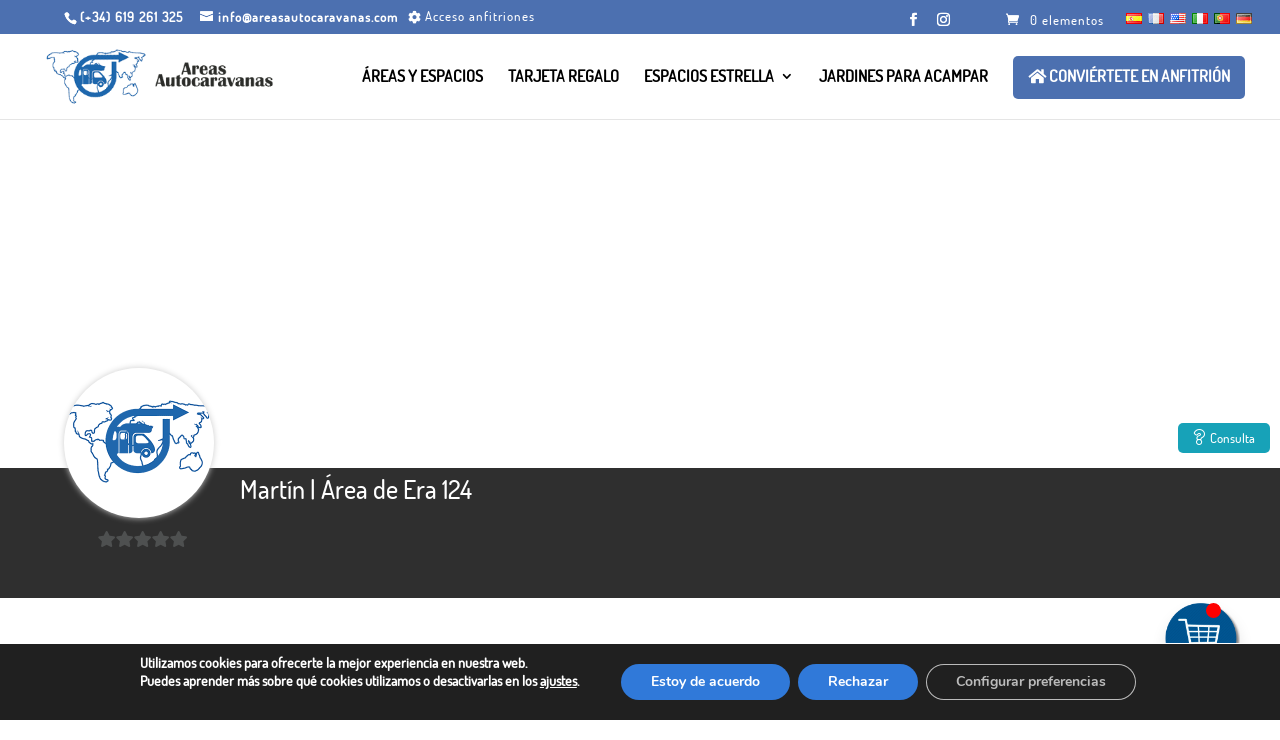

--- FILE ---
content_type: text/css
request_url: https://areasautocaravanas.com/wp-content/plugins/woocommerce-booking/build/style.css
body_size: 762
content:
@keyframes bounce{0%{transform:translateY(0)}50%{transform:translateY(-50px)}to{transform:translateY(0)}}.bkap_list_booking{position:relative}.bkap_list_booking .fc-list-view{z-index:5}.bkap_list_booking .tyche_loader{align-items:center;background-color:hsla(0,0%,100%,.78);display:flex;height:100%;justify-content:center;position:absolute;top:0;width:100%;z-index:2}.bkap_list_booking .fc-event{background-color:#ebf8ff;border-color:#bee3f8;color:#2b6cb0;display:block!important}.bkap_list_booking .bkap_greyOut{background-color:#edf2f7;border-color:#e2e8f0;color:#a0aec0;cursor:default}.bkap_list_booking .bkap-meta{display:block;font-size:14px}.bkap_list_booking a{text-decoration:none!important}.bkap_list_booking a:focus{outline:none}.bkap_list_booking .fc-list-item td{vertical-align:middle}.bkap_list_booking .fc-list-item td.fc-list-item-title{align-items:center;display:flex;justify-content:space-between}.bkap_list_booking .fc-list-item .bkap-list-form{display:inherit;margin:0}.bkap_list_booking .fc-list-item .bkap-list-qty{width:60px}.bkap_list_booking .fc-list-item .bkap-list-add-to-cart{margin-left:10px}.bkap_list_booking .fc-list-item .bkap-list-add-to-cart,.bkap_list_booking .fc-list-item .bkap-select-options,.bkap_list_booking .fc-list-item .bkap-sold-out{-webkit-appearance:none;background-color:#eee;border:0;border-radius:0;color:#333;cursor:pointer;display:inline-block;font-size:1em;font-weight:600;padding:.6180469716em 1.41575em;text-align:center;text-decoration:none;text-shadow:none;width:120px}.bkap_list_booking .fc-list-item .bkap-sold-out{background-color:#edf2f7;border-color:#e2e8f0;color:#a0aec0;cursor:default}.bkap_list_booking .fc-list-item a.added_to_cart{color:#fff}.bkap_list_booking .fc-list-item.fc-has-url{cursor:default!important;display:table-row!important}.display-z-index-higher-priority{z-index:100!important}@media (max-width:600px){.bkap_list_booking .fc-list-item-marker,.bkap_list_booking .fc-list-view .fc-list-item-time{width:100%!important}.bkap_list_booking .fc-list-view .fc-list-item-marker.fc-widget-content{display:none!important}.bkap_list_booking .fc-list-view .fc-widget-content{display:block!important;width:-webkit-fill-available}.bkap_list_booking .fc-list-view .fc-list-item td.fc-list-item-title{display:block}}@media screen and (max-width:768px){::-webkit-scrollbar{width:12px!important}::-webkit-scrollbar-track{border-radius:10px!important;-webkit-box-shadow:inset 0 0 6px rgba(0,0,0,.3)!important}::-webkit-scrollbar-thumb{background:#eee!important;border-radius:10px!important;-webkit-box-shadow:inset 0 0 6px rgba(0,0,0,.5)!important}::-webkit-scrollbar-thumb:window-inactive{background:#eee!important}}


--- FILE ---
content_type: text/css
request_url: https://areasautocaravanas.com/wp-content/et-cache/global/et-divi-customizer-global.min.css?ver=1769085243
body_size: 4103
content:
.jdgm-widget jdgm-preview-badge{display:flex!important}.jdgm-widget jdgm-preview-badge{display:flex!important}.ui-state-highlight,.ui-widget-content .ui-state-highlight,.ui-widget-header .ui-state-highlight{border:1px solid #fad42e;background:#5c9ccc!important;font-weight:bold;color:#FFF!important}.ui-state-active,.ui-widget-content .ui-state-active,.ui-widget-header .ui-state-active{border:1px solid #79b7e7;background:#4C70B0!important;font-weight:bold;color:#FFF!important}.bkap-booking div#bkap-tabbed-nav{margin-top:-21px!important;margin-right:-2px!important;margin-bottom:0px!important;margin-left:0px!important}#person_tab_settings{display:block!important}#_bkap_person{display:none!important}.tstab-tabs-nav{background:#4a6eae!important}.bkap_tab{background:#4a6eae!important}.bkap-booking .tstab-tabs.vertical>ul>li.tstab-active>a{background:#4a6eae!important}.bkap-booking span#bkap_collapse{background-color:#4a6eae!important}.bkap-booking .tstab-tabs-nav .bkap_tab{background-color:#4a6eae!important}.bkap-booking{background-color:#4a6eae!important}.bkap-booking .tstab-tabs.vertical>ul>li.tstab-active>a{background-color:#4a6eae!important}#block_booking{display:none!important}#_bkap_resource{display:none!important}.page_collapsible products_manage_inventory simple variable grouped external non-job_package non-resume_package non-auction non-groupbuy non-accommodation-booking collapse-close collapse-open{display:none!important}#wcfm_products_manage_form_inventory_head{display:none!important}#wcfm_products_manage_form_shipping_head{display:none!important}#wcfm_products_manage_form_tax_head{display:none!important}#wcfm_products_manage_form_attribute_head{display:none!important}#wcfm_products_manage_form_linked_head{display:none!important}#wcfm_products_manage_form_policies_head{display:none!important}#wcfm_products_manage_form_advanced_head{display:none!important}.wcfm-tabWrap{height:auto-flow!important}.bkap_tab{background:#4a6eae!important}.bkap-booking{background:#4a6eae!important}.bkap_page_collapsible{background:#4a6eae!important}.bkap-booking .tstab-tabs-nav .bkap_tab{background:#4a6eae!important}.bkap-booking{background:#4a6eae!important}.tstab-tab{background:#4a6eae!important}.wcfm_buttons{display:none!important}.aws-search-field{font-size:20px!important;color:black!important;font-weight:900!important}.woocommerce-table{display:none!important}.woocommerce-button.button.cancel{display:none!important}#wcfm_products_simple_draft_button{display:none!important}#product_type{display:none!important}.woocommerce-page div.product form.cart div.quantity,.woocommerce div.product form.cart div.quantity{display:none!important}h4{font-size:9,5px!important;line-height:1.1}@media all and (max-width:767px){.two-col-mob .et_pb_column{width:47.25%!important}.two-col-mob .et_pb_column:nth-last-child(-n+2){margin-bottom:0}.two-col-mob .et_pb_column:not(:nth-child(2n)){margin-right:5.5%!important}}@media all and (max-width:767px){.three-col-mob .et_pb_column{width:29.6667%!important}.three-col-mob .et_pb_column:nth-last-child(-n+3){margin-bottom:0}.three-col-mob .et_pb_column:not(:nth-child(3n)){margin-right:5.5%!important}}@media all and (max-width:767px){.four-col-mob .et_pb_column{width:20.875%!important}.four-col-mob .et_pb_column:nth-last-child(-n+4){margin-bottom:0}.four-col-mob .et_pb_column:not(:nth-child(4n)){margin-right:5.5%!important}}@media all and (max-width:767px){.five-col-mob .et_pb_column{width:15.6%!important}.five-col-mob .et_pb_column:nth-last-child(-n+5){margin-bottom:0}.five-col-mob .et_pb_column:not(:nth-child(5n)){margin-right:5.5%!important}}@media all and (max-width:767px){.six-col-mob .et_pb_column{width:12.083%!important}.six-col-mob .et_pb_column:nth-last-child(-n+6){margin-bottom:0}.six-col-mob .et_pb_column:not(:nth-child(6n)){margin-right:5.5%!important}}@media all and (min-width:768px) and (max-width:980px){.one-col-tab .et_pb_column{margin-right:0!important;width:100%!important}.one-col-tab .et_pb_column:not(:last-child){margin-bottom:30px!important}}@media all and (min-width:768px) and (max-width:980px){.two-col-tab .et_pb_column{width:47.25%!important}.two-col-tab .et_pb_column:nth-last-child(-n+2){margin-bottom:0}.two-col-tab .et_pb_column:not(:nth-child(2n)){margin-right:5.5%!important}}@media all and (min-width:768px) and (max-width:980px){.three-col-tab .et_pb_column{width:29.6667%!important}.three-col-tab .et_pb_column:nth-last-child(-n+3){margin-bottom:0}.three-col-tab .et_pb_column:not(:nth-child(3n)){margin-right:5.5%!important}}@media all and (min-width:768px) and (max-width:980px){.four-col-tab .et_pb_column{width:20.875%!important}.four-col-tab .et_pb_column:nth-last-child(-n+4){margin-bottom:0}.four-col-tab .et_pb_column:not(:nth-child(4n)){margin-right:5.5%!important}}@media all and (min-width:768px) and (max-width:980px){.five-col-tab .et_pb_column{width:15.6%!important}.five-col-mob .et_pb_column:nth-last-child(-n+5){margin-bottom:0}.five-col-tab .et_pb_column:not(:nth-child(5n)){margin-right:5.5%!important}}@media all and (min-width:768px) and (max-width:980px){.six-col-tab .et_pb_column{width:12.083%!important}.six-col-tab .et_pb_column:nth-last-child(-n+6){margin-bottom:0}.six-col-tab .et_pb_column:not(:nth-child(6n)){margin-right:5.5%!important}}.sombra{box-shadow:0 8px 8px 0 rgba(0,0,0,0.15)}#wp-image-119786 aligncenter size-full{box-shadow:0 8px 8px 0 rgba(0,0,0,0.15)}#woocommerce-form-login-toggle{background:#ffff!important;font-size:20px!important;font-style:bold;color:#4C70B0}.woocommerce-info{background:#ffff!important;text-shadow:gray!important;font-size:24px!important;color:red!important;padding:15px!important}.showlogin{font-size:22px!important;color:#2ea3f2!important}.wcfm_membership_price{display:none!important}.wcfm_membership_price_description{display:none!important}.wcfm_membership_featured_top{display:none!important}body{font-size:16px!important;line-height:1.5em}h7{font-size:10px;line-height:0.1}h9{font-size:20px;font-style:bold;color:#4C70B0}.single-product div.product .product_title{font-family:inherit;font-size:40px;font-weight:700;font-style:normal;color:#000}.single-product .product .entry-summary .price>.amount{font-size:40px}.woocommerce div.product .woocommerce-product-details__short-description p,.woocommerce-page div.product .woocommerce-product-details__short-description p{font-size:14px;line-height:1.6;color:#888}body,h1,h2,h3,h4,h5,h6,p,blockquote,li,#menu-menu-footer li a,#menu-menu-footer li span,#menu-menu-footer-anfitriones li a,#menu-menu-footer-anfitriones li span,#menu-menu-politicas li a,#menu-menu-politicas li span,#menu-menu-principal li a,#menu-menu-principal li span,#menu-menu-toolbar li a,#menu-menu-toolbar li span{font-family:'dosis'!important;font-weight:normal}.woocommerce ul.products li.product .woocommerce-loop-category__title,.woocommerce ul.products li.product .woocommerce-loop-product__title,.woocommerce ul.products li.product h3{font-weight:bolder}.wcfm_ele_wrapper{display:none;clear:both;margin:0 0}.icon-conf{border:2px solid;color:#4c70b0;border-radius:10px;margin:0px 6px 0px 0px}.icon22-conf{border:2px solid;color:#4c70b0;border-radius:10px;margin:0px 20px 20px 0px;width:100px}.et_pb_gutters3 .et_pb_column_3_5 .et_pb_grid_item,.et_pb_gutters3 .et_pb_column_3_5 .et_pb_shop_grid .woocommerce ul.products li.product,.et_pb_gutters3 .et_pb_column_3_5 .et_pb_widget,.et_pb_gutters3.et_pb_row .et_pb_column_3_5 .et_pb_grid_item,.et_pb_gutters3.et_pb_row .et_pb_column_3_5 .et_pb_shop_grid .woocommerce ul.products li.product,.et_pb_gutters3.et_pb_row .et_pb_column_3_5 .et_pb_widget{width:100%;margin-right:9.516%;margin-bottom:9.516%}#et-top-navigation{font-weight:900}.et-top-navigation{padding-bottom:20px}#top-menu,.et-menu,nav#top-menu-nav,nav.et-menu-nav{padding-bottom:10px}.container{width:90%;max-width:1780px;margin:auto}@media only screen and (min-width:981px){.et_header_style_left #et-top-navigation,.et_header_style_split #et-top-navigation{padding:0 0 0 0;padding-left:0px}}.anfitrion{background:#4C70B0;padding-right:15px!important;padding-top:12px!important;padding-left:15px!important;border-radius:5px}#top-menu li{display:inline-block;font-size:14px;padding-right:22px;padding-top:20px}.anfitrion a{color:#fff!important}.transposh_flags a span,.transposh_flags a img{border-color:transparent;border-style:solid;border-width:1px 3px;box-shadow:0 0;border-radius:0;padding:0;display:inline-flex}.transposh_flags{padding-top:1px!important}.et_duplicate_social_icons{display:inline}.banderitasib{display:inline-grid}.banderitasib2{display:inline}@media only screen and (max-width:700px){.transposh_flags a{line-height:35px;display:inline!important;background:transparent}}@media only screen and (min-width:839px){.banderitasib2{display:none!important}}#sidebar{float:left;width:0%;display:none}#main-content .container:before{background:none}.et_pb_fullwidth_header .et_pb_fullwidth_header_container.center .header-content{margin:20px auto;width:100%;max-width:100%}.et_pb_cta_0.et_pb_promo .et_pb_promo_description div{font-family:inherit!important;font-size:5px!important}.franjazul{padding-top:398px}.franjazul2{padding-top:398px}.roun1>h3{color:white!important;background:#4c70b0;padding:10px 0px 20px 0px;border-radius:0px 0px 20px 20px;text-align:center}.franjazulm{margin-top:230px}.buscador-acmm{margin-bottom:120px;margin-left:20px}.franjazul2m{padding-top:200px}.roun1m>h3{color:white!important;background:#4c70b0;padding:10px 0px 20px 0px;border-radius:0px 0px 20px 20px;text-align:center;font-size:14px}.contenedor-imagenes2{display:flex}.contenedor-imagenes2 img:first-child{margin-right:15px}#wcfm-main-contentainer p.has_resource_ele_title{display:none}#_wc_booking_has_resources{display:block;visibility:hidden!important}#wcfm_products_manage_form_yoast_head{display:none!important}._wc_accommodation_booking_requires_confirmation{display:block;visibility:hidden!important}#_wc_accommodation_booking_requires_confirmation{display:block;visibility:hidden!important}._wc_booking_requires_confirmation{display:block;visibility:hidden!important}#_wc_booking_requires_confirmation{display:block;visibility:hidden!important}._wc_booking_user_can_cancel{display:block;visibility:hidden!important}#_wc_booking_user_can_cancel{display:block;visibility:hidden!important}._wc_accommodation_booking_user_can_cancel{display:block;visibility:hidden!important}#_wc_accommodation_booking_user_can_cancel{display:block;visibility:hidden!important}._wc_accommodation_booking_cancel_limit{display:block;visibility:hidden!important}#_wc_accommodation_booking_cancel_limit{display:block;visibility:hidden!important}#_wc_accommodation_booking_cancel_limit_unit{display:block;visibility:hidden!important}.dgwt-wcas-search-wrapp2{margin-top:10px;margin-bottom:20px}@media only screen and (min-width:981px){#et-info2{position:fixed;padding-left:3px}#et-info3{display:none!important}}#et-info3{position:fixed;padding-left:3px}#et-info-email{padding-right:10px}#et-secondary-menu{margin-top:-23px}.jdgm-rev .jdgm-rev__rating,.jdgm-rev .jdgm-rev__author-wrapper,.jdgm-rev .jdgm-rev__prod-info-wrapper{display:block;width:100%;color:#fbcd0a}.jdgm-preview-badge .jdgm-star{color:#fbcd0a!important}@media only screen and (max-width:600px){.ajustojdgm-m{width:350px}.jdgm-prev-badge__text{visibility:none}}.woocommerce-page ul.products li.product .price,.woocommerce-page ul.products li.product .price del,.woocommerce ul.products li.product .price,.woocommerce ul.products li.product .price del{color:#4C70B0!important;font-size:16px;font-weight:800}.col-1{max-width:100%!important}.col-2{max-width:100%}.woocommerce form .form-row input.input-text,.woocommerce form .form-row textarea{padding:5px;font-size:14px;border-radius:10px;width:240px;margin-left:10px}.woocommerce form .form-row .input-text,.woocommerce-page form .form-row .input-text{box-sizing:content-box;width:400px}.et_pb_widget_area_left{border-right:0px solid rgba(0,0,0,.1)}.et_pb_module.et_pb_button,.et_pb_promo_button{display:inline-block;color:#4C70B0;background:rgba(255,255,255,0.2)}#icon3{position:relative}.icon-conf2{width:32px!important;float:left;padding-right:7px}.estrellas_estilo{margin-top:-40px;position:absolute;background-color:rgba(255,255,255,0.9);padding-left:5px}.aceptamos_estilo{margin-top:5px;display:inline-block;background-color:rgba(255,255,255,0.9);padding-left:5px;margin-bottom:-5px}.aceptamos_estilo2{margin-top:-20px;display:inline-block;background-color:rgba(255,255,255,0.9);padding-left:5px}.et_pb_wc_price .amount{word-break:break-all;font-size:35px;font-weight:bolder}.et_pb_module.et_pb_button,.et_pb_promo_button{display:inline-block;color:#fff;background:#4C70B0}.et_pb_button{background-color:#4C70B0}.jdgm-carousel-title{text-align:center;margin:0;color:#4C70B0;font-weight:bold;font-size:33px}.woocommerce-Price-amount{color:#4C70B0;font-size:25px}.anfitrion_name_show{color:#000;font-size:9px;margin-bottom:-12px}.woocommerce div.product form.cart .button{width:100%;background-color:#4C70B0;color:#ffff;opacity:1!important}.woocommerce-checkout .woocommerce-checkout #payment #place_order{color:#fff!important}.et_pb_bg_layout_light .et-pb-arrow-next,.et_pb_bg_layout_light .et-pb-arrow-prev{color:#fff!important}@media only screen and (min-width:981px){#logo{max-height:85%!important}}@media (min-width:850px){#customer_details,#order_review_heading,#order_review{width:48%}#customer_details{float:left}#order_review_heading,#order_review{float:right}#order_review_heading{clear:none;padding-top:0}#customer_details .col-1,#customer_details .col-2{width:100%;float:none}}.transposh_flags{padding-top:1px!important;padding-left:15px!important;padding-right:25px!important;z-index:200}p:not(.has-background):last-of-type{padding-bottom:20px!important}p.demo_store{background:blue}.woocommerce-store-notice__dismiss-link{padding-left:25px;font-size:12px;font-style:oblique}.catalog_visibility_ele{display:none!important}.owl-carousel .owl-item{float:left;width:221px!important;margin-left:15px}.woocommerce-additional-fields{display:none!important}#pwgc-redeem-gift-card-number{width:250px}#pwgc-redeem-button{margin-top:14px!important;width:250px;height:50px;background:red}#pwgc-redeem-form{font-size:25px!important;color:#4c70b0}.woocommerce div.product form.cart .variations td select{font-size:15px!important}@media (max-width:980px){#et-secondary-menu,#et-secondary-nav{display:block!important;margin-top:-20px!important}}.woocommerce-message a.button.wc-forward,.woocommerce-message a.button.wc-forward:hover{display:none!important}.ui-widget{font-family:Arial!important}#wcal_gdpr_message_block{display:none!important}.dgwt-wcas-search-wrapp3{width:100%;margin-left:15px;position:absolute!important;margin-top:-255px}@media only screen and (max-width:600px){#s{width:280px;border:2px solid #bbb;box-shadow:10px 5px 5px grey}}@media only screen and (min-width:600px){#s{width:420px;border:2px solid #bbb;box-shadow:10px 5px 5px grey}}#searchsubmit,.et_pb_widget .wp-block-search__button{cursor:pointer;width:80px;box-shadow:10px 5px 5px grey}#wcfm-main-contentainer .wcfm_membership_box_head{background-color:#1b76bc}.wcfm_membership_thankyou_content_wrapper{background-color:#fff!important}.btn-flotante{font-size:26px;text-transform:uppercase;font-weight:bold;color:#ffffff;border-radius:50%;letter-spacing:1px;background-color:transparent;padding:0px 0px;position:fixed;bottom:40px;right:40px;transition:all 300ms ease 0ms;box-shadow:0px 8px 15px rgba(0,0,0,0.1);z-index:99}.btn-flotante:hover{background-color:#2c2fa5;box-shadow:0px 15px 20px rgba(0,0,0,0.3);transform:translateY(-7px)}@media only screen and (max-width:600px){.btn-flotante{display:none!important}}.cart{position:relative}#cart_menu_num{position:absolute;top:0;left:55%;background:red;width:15px;height:15px;border-radius:50%;display:flex;justify-content:center;align-items:center;color:white;padding:2px}cart-form_cart-item.cart_item .product-remove a:hover{background:unset!important;color:unset!important}body.woocommerce-cart .woocommerce-cart-form_cart-item.cart_item .product-remove a::after{content:“\e019”;font-family:ETmodules!important;font-size:20px;color:orange!important;position:absolute;left:10px;background:#FFF}.woocommerce a.remove{font-size:14px!important;width:95px!important}.woocommerce a.remove::before{font-weight:bold;color:red;content:"Eliminar "}.includes_tax{display:none!important}.order-total::after{font-weight:bold;content:"(IVA incl)"}wcfm_bkap_booking tabs-content::after{content:"** Marca esta casilla **"}

--- FILE ---
content_type: image/svg+xml
request_url: https://areasautocaravanas.com/wp-content/uploads/2021/04/autocaravana.svg
body_size: 1556
content:
<?xml version="1.0" encoding="utf-8"?>
<svg xmlns="http://www.w3.org/2000/svg" viewBox="0 0 100 100" fill="#455A64">
    <path d="M92.228 18.988c7.845 0 7.396 7.597 7.396 7.597v24.97H45.12v-12.09a7.436 7.436 0 00-7.44-7.44l-11.934.022c-.765 0-1.394-.63-1.394-1.372 0-.315.11-.584.27-.833l6.945-9.978a2.482 2.482 0 011.864-.854l58.797-.022zM42.67 28.856c.718 0 1.302-.586 1.302-1.305v-4.068c0-.719-.583-1.303-1.303-1.303h-8.022a.77.77 0 00-.587.27l-3.64 5.236a.749.749 0 00-.136.428.73.73 0 00.72.742H42.67zm44.412 13.281a1.6 1.6 0 001.596-1.595l-.022-10.045c0-.877-.72-1.597-1.598-1.597h-23.06c-.877 0-1.595.72-1.595 1.597l.023 10.045a1.6 1.6 0 001.596 1.595h23.06z"/><path d="M.685 61.67v5.304a2.91 2.91 0 002.922 2.9h2.584c.474-6.406 6.925-11.484 13.463-11.484 6.563 0 13.012 5.078 13.487 11.484h28.858c.448-6.45 6.922-11.576 13.485-11.576s13.035 5.125 13.464 11.576h7.777a2.907 2.907 0 002.899-2.9V55.916H40.737l.02-15.33a4.22 4.22 0 00-4.224-4.224H22.172c-.742 0-1.416.337-1.866.876l-9.058 13.08-4.54 1.53a4.88 4.88 0 00-3.214 4.586v5.237H.685zm14.812-9.867c0-.315.11-.583.268-.808l7.058-10.183c.268-.313.65-.516 1.078-.516h8.36a2.461 2.461 0 012.451 2.473v7.91a2.464 2.464 0 01-2.472 2.473l-15.373.023a1.363 1.363 0 01-1.37-1.372z"/><path d="M19.698 80.91c-4.923 0-8.923-3.979-8.923-8.9 0-4.923 4-8.902 8.923-8.902 4.901 0 8.901 3.98 8.901 8.901 0 4.922-4 8.9-8.9 8.9m3.844-8.9a3.848 3.848 0 00-3.845-3.866 3.865 3.865 0 00-3.864 3.866 3.865 3.865 0 003.864 3.866 3.848 3.848 0 003.845-3.866M75.484 80.751a8.892 8.892 0 01-8.9-8.899 8.89 8.89 0 018.9-8.9c4.9 0 8.9 3.977 8.9 8.9 0 4.92-4.002 8.899-8.9 8.899m3.865-8.899a3.866 3.866 0 10-7.732-.002 3.866 3.866 0 007.732.002"/>
</svg>

--- FILE ---
content_type: image/svg+xml
request_url: https://areasautocaravanas.com/wp-content/uploads/2021/04/caravana1.svg
body_size: 1328
content:
<?xml version="1.0" encoding="utf-8"?>
<svg xmlns="http://www.w3.org/2000/svg" viewBox="0 0 100 100" fill="#455A64">
    <path d="M49.431 69.021a4.525 4.525 0 00-4.527 4.529 4.525 4.525 0 109.053 0 4.525 4.525 0 00-4.526-4.529m0-5.188c5.361 0 9.71 4.349 9.71 9.717 0 5.366-4.349 9.717-9.71 9.717-5.364 0-9.709-4.35-9.709-9.717 0-5.368 4.345-9.717 9.709-9.717M3.135 67.467H.923c-.44 0-.8.358-.8.8v5.677a.8.8 0 00.8.799h17.789V70.58H4.735a.805.805 0 01-.8-.8v-1.513a.8.8 0 00-.8-.8M84.792 50.005c0 .49-.401.891-.892.891H73.337a.893.893 0 01-.889-.89V37.303c0-.489.4-.892.89-.892H83.9c.489 0 .892.403.892.892v12.701zm2.118-15.543l-.002.004a1.05 1.05 0 00-.744-.313H71.078c-.292 0-.558.12-.746.313-.193.189-.313.456-.313.745v39.335h17.2V35.21a1.05 1.05 0 00-.307-.745l-.002-.004z"/><path d="M89.095 75.485a.937.937 0 01-.938.937H69.079a.938.938 0 01-.936-.937V35.211c0-.81.332-1.544.862-2.076a2.919 2.919 0 012.074-.862h15.085c.806 0 1.537.33 2.071.862l-.002.003c.533.534.862 1.266.862 2.073v40.274zm-26.983-26.59a2.002 2.002 0 01-1.996 2.002H21.883c-6.892 0 5.073-18.481 10.05-18.481h28.185a2 2 0 011.995 1.997v14.483zM78.022 19.9c-8.989.005-19.387.005-29.66.005-22.27 0-40.424 18.173-40.424 40.453v12.255c0 4.103 3.345 7.455 7.445 7.455h23.163a12.642 12.642 0 01-1.797-6.518c0-7.009 5.677-12.692 12.682-12.692 7.004 0 12.681 5.684 12.681 12.692 0 2.38-.655 4.611-1.797 6.518h31.67c4.104 0 7.45-3.351 7.45-7.455V41.329c0-11.804-9.618-21.43-21.414-21.43z"/>
</svg>

--- FILE ---
content_type: image/svg+xml
request_url: https://areasautocaravanas.com/wp-content/uploads/2021/04/minivan.svg
body_size: 813
content:
<?xml version="1.0" encoding="utf-8"?>
<svg xmlns="http://www.w3.org/2000/svg" viewBox="0 0 8.467 8.467" fill="#455A64">
  <path d="M7.28 5.552a.532.532 0 10-1.066 0 .532.532 0 101.065 0zM2.221 5.552a.532.532 0 10-1.065 0 .532.532 0 101.065 0z"/><path d="M5.393 2.385a15.82 15.82 0 00-2.47.135.794.794 0 00-.373.153A16.343 16.343 0 00.871 4.13a.799.799 0 00-.22.417 16.33 16.33 0 00-.12.704.266.266 0 00.264.304h.229a.665.665 0 011.33 0h3.728a.665.665 0 011.33-.01.532.532 0 00.397-.358 7.025 7.025 0 00.066-.215 1.597 1.597 0 00-.012-.925 10.976 10.976 0 00-.477-1.24.53.53 0 00-.416-.306 15.82 15.82 0 00-1.577-.116zm-2.114.358a.066.066 0 01.067.085 3.319 3.319 0 00-.131.842.132.132 0 01-.136.129 10.892 10.892 0 00-1.346.045.066.066 0 01-.05-.115 16.079 16.079 0 011.026-.844.53.53 0 01.249-.103 15.555 15.555 0 01.317-.038.066.066 0 01.004 0zm.685 1.225a.132.132 0 01.005 0h3.175a.132.132 0 010 .264H3.969a.132.132 0 01-.005-.264z"/>
</svg>